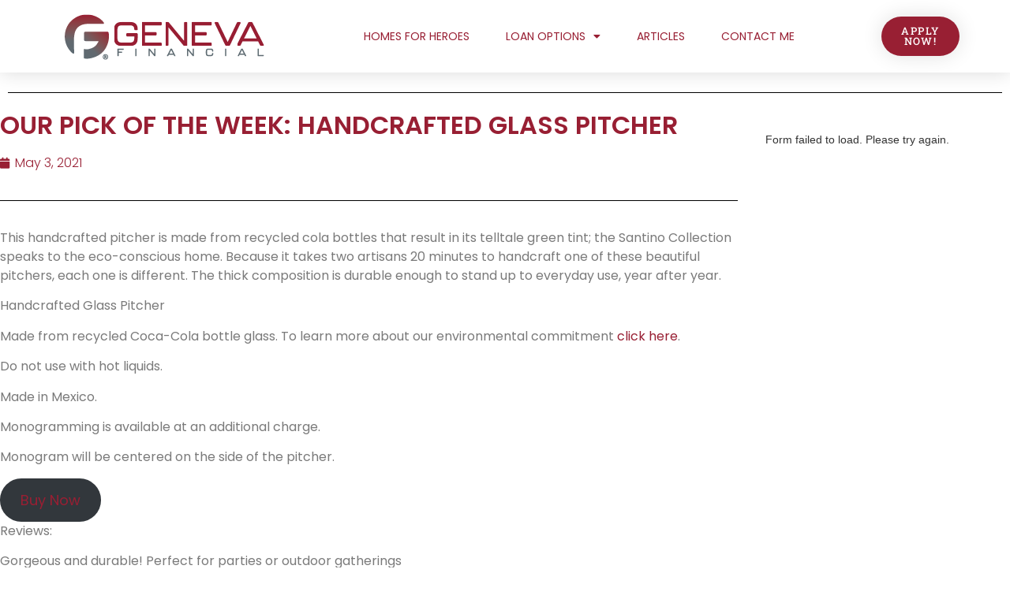

--- FILE ---
content_type: text/html; charset=UTF-8
request_url: https://www.lonestarlender.com/2021/05/03/our-pick-of-the-week-handcrafted-glass-pitcher/
body_size: 11164
content:
<!doctype html>
<html lang="en-US">
<head>
	<meta charset="UTF-8">
	<meta name="viewport" content="width=device-width, initial-scale=1">
	<link rel="profile" href="https://gmpg.org/xfn/11">
	<meta name='robots' content='index, follow, max-image-preview:large, max-snippet:-1, max-video-preview:-1' />

<!-- Google Tag Manager for WordPress by gtm4wp.com -->
<script data-cfasync="false" data-pagespeed-no-defer>
	var gtm4wp_datalayer_name = "dataLayer";
	var dataLayer = dataLayer || [];
</script>
<!-- End Google Tag Manager for WordPress by gtm4wp.com -->
	<!-- This site is optimized with the Yoast SEO plugin v26.8 - https://yoast.com/product/yoast-seo-wordpress/ -->
	<title>Our Pick Of The Week: Handcrafted Glass Pitcher - San Angelo Home Loan Officer</title>
	<link rel="canonical" href="https://www.lonestarlender.com/2021/05/03/our-pick-of-the-week-handcrafted-glass-pitcher/" />
	<meta property="og:locale" content="en_US" />
	<meta property="og:type" content="article" />
	<meta property="og:title" content="Our Pick Of The Week: Handcrafted Glass Pitcher - San Angelo Home Loan Officer" />
	<meta property="og:description" content="This handcrafted pitcher is made from recycled cola bottles that result in its telltale green tint; the Santino Collection speaks to the eco-conscious home. Because it takes two artisans 20 minutes to handcraft one of these beautiful pitchers, each one is different. The thick composition is durable enough to stand up to everyday use, year [&hellip;]" />
	<meta property="og:url" content="https://www.lonestarlender.com/2021/05/03/our-pick-of-the-week-handcrafted-glass-pitcher/" />
	<meta property="og:site_name" content="San Angelo Home Loan Officer" />
	<meta property="article:published_time" content="2021-05-03T19:44:18+00:00" />
	<meta property="og:image" content="https://www.lonestarlender.com/wp-content/uploads/2021/05/santino-recycled-drinkware-collection-o-X9sJg0.jpeg" />
	<meta property="og:image:width" content="710" />
	<meta property="og:image:height" content="639" />
	<meta property="og:image:type" content="image/jpeg" />
	<meta name="twitter:card" content="summary_large_image" />
	<meta name="twitter:label1" content="Est. reading time" />
	<meta name="twitter:data1" content="1 minute" />
	<script type="application/ld+json" class="yoast-schema-graph">{"@context":"https://schema.org","@graph":[{"@type":"Article","@id":"https://www.lonestarlender.com/2021/05/03/our-pick-of-the-week-handcrafted-glass-pitcher/#article","isPartOf":{"@id":"https://www.lonestarlender.com/2021/05/03/our-pick-of-the-week-handcrafted-glass-pitcher/"},"author":{"name":"","@id":""},"headline":"Our Pick Of The Week: Handcrafted Glass Pitcher","datePublished":"2021-05-03T19:44:18+00:00","mainEntityOfPage":{"@id":"https://www.lonestarlender.com/2021/05/03/our-pick-of-the-week-handcrafted-glass-pitcher/"},"wordCount":164,"commentCount":0,"publisher":{"@id":"https://www.lonestarlender.com/#organization"},"image":{"@id":"https://www.lonestarlender.com/2021/05/03/our-pick-of-the-week-handcrafted-glass-pitcher/#primaryimage"},"thumbnailUrl":"https://www.lonestarlender.com/wp-content/uploads/2021/05/santino-recycled-drinkware-collection-o-X9sJg0.jpeg","articleSection":["Home"],"inLanguage":"en-US","potentialAction":[{"@type":"CommentAction","name":"Comment","target":["https://www.lonestarlender.com/2021/05/03/our-pick-of-the-week-handcrafted-glass-pitcher/#respond"]}]},{"@type":"WebPage","@id":"https://www.lonestarlender.com/2021/05/03/our-pick-of-the-week-handcrafted-glass-pitcher/","url":"https://www.lonestarlender.com/2021/05/03/our-pick-of-the-week-handcrafted-glass-pitcher/","name":"Our Pick Of The Week: Handcrafted Glass Pitcher - San Angelo Home Loan Officer","isPartOf":{"@id":"https://www.lonestarlender.com/#website"},"primaryImageOfPage":{"@id":"https://www.lonestarlender.com/2021/05/03/our-pick-of-the-week-handcrafted-glass-pitcher/#primaryimage"},"image":{"@id":"https://www.lonestarlender.com/2021/05/03/our-pick-of-the-week-handcrafted-glass-pitcher/#primaryimage"},"thumbnailUrl":"https://www.lonestarlender.com/wp-content/uploads/2021/05/santino-recycled-drinkware-collection-o-X9sJg0.jpeg","datePublished":"2021-05-03T19:44:18+00:00","breadcrumb":{"@id":"https://www.lonestarlender.com/2021/05/03/our-pick-of-the-week-handcrafted-glass-pitcher/#breadcrumb"},"inLanguage":"en-US","potentialAction":[{"@type":"ReadAction","target":["https://www.lonestarlender.com/2021/05/03/our-pick-of-the-week-handcrafted-glass-pitcher/"]}]},{"@type":"ImageObject","inLanguage":"en-US","@id":"https://www.lonestarlender.com/2021/05/03/our-pick-of-the-week-handcrafted-glass-pitcher/#primaryimage","url":"https://www.lonestarlender.com/wp-content/uploads/2021/05/santino-recycled-drinkware-collection-o-X9sJg0.jpeg","contentUrl":"https://www.lonestarlender.com/wp-content/uploads/2021/05/santino-recycled-drinkware-collection-o-X9sJg0.jpeg","width":710,"height":639},{"@type":"BreadcrumbList","@id":"https://www.lonestarlender.com/2021/05/03/our-pick-of-the-week-handcrafted-glass-pitcher/#breadcrumb","itemListElement":[{"@type":"ListItem","position":1,"name":"Home","item":"https://www.lonestarlender.com/"},{"@type":"ListItem","position":2,"name":"Articles","item":"https://www.lonestarlender.com/articles/"},{"@type":"ListItem","position":3,"name":"Our Pick Of The Week: Handcrafted Glass Pitcher"}]},{"@type":"WebSite","@id":"https://www.lonestarlender.com/#website","url":"https://www.lonestarlender.com/","name":"San Angelo Home Loan Officer","description":"Home Loans for Humans","publisher":{"@id":"https://www.lonestarlender.com/#organization"},"potentialAction":[{"@type":"SearchAction","target":{"@type":"EntryPoint","urlTemplate":"https://www.lonestarlender.com/?s={search_term_string}"},"query-input":{"@type":"PropertyValueSpecification","valueRequired":true,"valueName":"search_term_string"}}],"inLanguage":"en-US"},{"@type":"Organization","@id":"https://www.lonestarlender.com/#organization","name":"Geneva Financial - Levi Calhoun","url":"https://www.lonestarlender.com/","logo":{"@type":"ImageObject","inLanguage":"en-US","@id":"https://www.lonestarlender.com/#/schema/logo/image/","url":"https://www.lonestarlender.com/wp-content/uploads/2020/02/genevalogo_email.png","contentUrl":"https://www.lonestarlender.com/wp-content/uploads/2020/02/genevalogo_email.png","width":261,"height":63,"caption":"Geneva Financial - Levi Calhoun"},"image":{"@id":"https://www.lonestarlender.com/#/schema/logo/image/"}}]}</script>
	<!-- / Yoast SEO plugin. -->


<link rel="alternate" type="application/rss+xml" title="San Angelo Home Loan Officer &raquo; Feed" href="https://www.lonestarlender.com/feed/" />
<link rel="alternate" type="application/rss+xml" title="San Angelo Home Loan Officer &raquo; Comments Feed" href="https://www.lonestarlender.com/comments/feed/" />
<link rel="alternate" type="application/rss+xml" title="San Angelo Home Loan Officer &raquo; Our Pick Of The Week: Handcrafted Glass Pitcher Comments Feed" href="https://www.lonestarlender.com/2021/05/03/our-pick-of-the-week-handcrafted-glass-pitcher/feed/" />
<link rel="alternate" title="oEmbed (JSON)" type="application/json+oembed" href="https://www.lonestarlender.com/wp-json/oembed/1.0/embed?url=https%3A%2F%2Fwww.lonestarlender.com%2F2021%2F05%2F03%2Four-pick-of-the-week-handcrafted-glass-pitcher%2F" />
<link rel="alternate" title="oEmbed (XML)" type="text/xml+oembed" href="https://www.lonestarlender.com/wp-json/oembed/1.0/embed?url=https%3A%2F%2Fwww.lonestarlender.com%2F2021%2F05%2F03%2Four-pick-of-the-week-handcrafted-glass-pitcher%2F&#038;format=xml" />
		<style>
			.lazyload,
			.lazyloading {
				max-width: 100%;
			}
		</style>
		<style id='wp-img-auto-sizes-contain-inline-css'>
img:is([sizes=auto i],[sizes^="auto," i]){contain-intrinsic-size:3000px 1500px}
/*# sourceURL=wp-img-auto-sizes-contain-inline-css */
</style>
<style id='classic-theme-styles-inline-css'>
/*! This file is auto-generated */
.wp-block-button__link{color:#fff;background-color:#32373c;border-radius:9999px;box-shadow:none;text-decoration:none;padding:calc(.667em + 2px) calc(1.333em + 2px);font-size:1.125em}.wp-block-file__button{background:#32373c;color:#fff;text-decoration:none}
/*# sourceURL=/wp-includes/css/classic-themes.min.css */
</style>
<style id='feedzy-rss-feeds-loop-style-inline-css'>
.wp-block-feedzy-rss-feeds-loop{display:grid;gap:24px;grid-template-columns:repeat(1,1fr)}@media(min-width:782px){.wp-block-feedzy-rss-feeds-loop.feedzy-loop-columns-2,.wp-block-feedzy-rss-feeds-loop.feedzy-loop-columns-3,.wp-block-feedzy-rss-feeds-loop.feedzy-loop-columns-4,.wp-block-feedzy-rss-feeds-loop.feedzy-loop-columns-5{grid-template-columns:repeat(2,1fr)}}@media(min-width:960px){.wp-block-feedzy-rss-feeds-loop.feedzy-loop-columns-2{grid-template-columns:repeat(2,1fr)}.wp-block-feedzy-rss-feeds-loop.feedzy-loop-columns-3{grid-template-columns:repeat(3,1fr)}.wp-block-feedzy-rss-feeds-loop.feedzy-loop-columns-4{grid-template-columns:repeat(4,1fr)}.wp-block-feedzy-rss-feeds-loop.feedzy-loop-columns-5{grid-template-columns:repeat(5,1fr)}}.wp-block-feedzy-rss-feeds-loop .wp-block-image.is-style-rounded img{border-radius:9999px}.wp-block-feedzy-rss-feeds-loop .wp-block-image:has(:is(img:not([src]),img[src=""])){display:none}

/*# sourceURL=https://www.lonestarlender.com/wp-content/plugins/feedzy-rss-feeds/build/loop/style-index.css */
</style>
<style id='global-styles-inline-css'>
:root{--wp--preset--aspect-ratio--square: 1;--wp--preset--aspect-ratio--4-3: 4/3;--wp--preset--aspect-ratio--3-4: 3/4;--wp--preset--aspect-ratio--3-2: 3/2;--wp--preset--aspect-ratio--2-3: 2/3;--wp--preset--aspect-ratio--16-9: 16/9;--wp--preset--aspect-ratio--9-16: 9/16;--wp--preset--color--black: #000000;--wp--preset--color--cyan-bluish-gray: #abb8c3;--wp--preset--color--white: #ffffff;--wp--preset--color--pale-pink: #f78da7;--wp--preset--color--vivid-red: #cf2e2e;--wp--preset--color--luminous-vivid-orange: #ff6900;--wp--preset--color--luminous-vivid-amber: #fcb900;--wp--preset--color--light-green-cyan: #7bdcb5;--wp--preset--color--vivid-green-cyan: #00d084;--wp--preset--color--pale-cyan-blue: #8ed1fc;--wp--preset--color--vivid-cyan-blue: #0693e3;--wp--preset--color--vivid-purple: #9b51e0;--wp--preset--gradient--vivid-cyan-blue-to-vivid-purple: linear-gradient(135deg,rgb(6,147,227) 0%,rgb(155,81,224) 100%);--wp--preset--gradient--light-green-cyan-to-vivid-green-cyan: linear-gradient(135deg,rgb(122,220,180) 0%,rgb(0,208,130) 100%);--wp--preset--gradient--luminous-vivid-amber-to-luminous-vivid-orange: linear-gradient(135deg,rgb(252,185,0) 0%,rgb(255,105,0) 100%);--wp--preset--gradient--luminous-vivid-orange-to-vivid-red: linear-gradient(135deg,rgb(255,105,0) 0%,rgb(207,46,46) 100%);--wp--preset--gradient--very-light-gray-to-cyan-bluish-gray: linear-gradient(135deg,rgb(238,238,238) 0%,rgb(169,184,195) 100%);--wp--preset--gradient--cool-to-warm-spectrum: linear-gradient(135deg,rgb(74,234,220) 0%,rgb(151,120,209) 20%,rgb(207,42,186) 40%,rgb(238,44,130) 60%,rgb(251,105,98) 80%,rgb(254,248,76) 100%);--wp--preset--gradient--blush-light-purple: linear-gradient(135deg,rgb(255,206,236) 0%,rgb(152,150,240) 100%);--wp--preset--gradient--blush-bordeaux: linear-gradient(135deg,rgb(254,205,165) 0%,rgb(254,45,45) 50%,rgb(107,0,62) 100%);--wp--preset--gradient--luminous-dusk: linear-gradient(135deg,rgb(255,203,112) 0%,rgb(199,81,192) 50%,rgb(65,88,208) 100%);--wp--preset--gradient--pale-ocean: linear-gradient(135deg,rgb(255,245,203) 0%,rgb(182,227,212) 50%,rgb(51,167,181) 100%);--wp--preset--gradient--electric-grass: linear-gradient(135deg,rgb(202,248,128) 0%,rgb(113,206,126) 100%);--wp--preset--gradient--midnight: linear-gradient(135deg,rgb(2,3,129) 0%,rgb(40,116,252) 100%);--wp--preset--font-size--small: 13px;--wp--preset--font-size--medium: 20px;--wp--preset--font-size--large: 36px;--wp--preset--font-size--x-large: 42px;--wp--preset--spacing--20: 0.44rem;--wp--preset--spacing--30: 0.67rem;--wp--preset--spacing--40: 1rem;--wp--preset--spacing--50: 1.5rem;--wp--preset--spacing--60: 2.25rem;--wp--preset--spacing--70: 3.38rem;--wp--preset--spacing--80: 5.06rem;--wp--preset--shadow--natural: 6px 6px 9px rgba(0, 0, 0, 0.2);--wp--preset--shadow--deep: 12px 12px 50px rgba(0, 0, 0, 0.4);--wp--preset--shadow--sharp: 6px 6px 0px rgba(0, 0, 0, 0.2);--wp--preset--shadow--outlined: 6px 6px 0px -3px rgb(255, 255, 255), 6px 6px rgb(0, 0, 0);--wp--preset--shadow--crisp: 6px 6px 0px rgb(0, 0, 0);}:where(.is-layout-flex){gap: 0.5em;}:where(.is-layout-grid){gap: 0.5em;}body .is-layout-flex{display: flex;}.is-layout-flex{flex-wrap: wrap;align-items: center;}.is-layout-flex > :is(*, div){margin: 0;}body .is-layout-grid{display: grid;}.is-layout-grid > :is(*, div){margin: 0;}:where(.wp-block-columns.is-layout-flex){gap: 2em;}:where(.wp-block-columns.is-layout-grid){gap: 2em;}:where(.wp-block-post-template.is-layout-flex){gap: 1.25em;}:where(.wp-block-post-template.is-layout-grid){gap: 1.25em;}.has-black-color{color: var(--wp--preset--color--black) !important;}.has-cyan-bluish-gray-color{color: var(--wp--preset--color--cyan-bluish-gray) !important;}.has-white-color{color: var(--wp--preset--color--white) !important;}.has-pale-pink-color{color: var(--wp--preset--color--pale-pink) !important;}.has-vivid-red-color{color: var(--wp--preset--color--vivid-red) !important;}.has-luminous-vivid-orange-color{color: var(--wp--preset--color--luminous-vivid-orange) !important;}.has-luminous-vivid-amber-color{color: var(--wp--preset--color--luminous-vivid-amber) !important;}.has-light-green-cyan-color{color: var(--wp--preset--color--light-green-cyan) !important;}.has-vivid-green-cyan-color{color: var(--wp--preset--color--vivid-green-cyan) !important;}.has-pale-cyan-blue-color{color: var(--wp--preset--color--pale-cyan-blue) !important;}.has-vivid-cyan-blue-color{color: var(--wp--preset--color--vivid-cyan-blue) !important;}.has-vivid-purple-color{color: var(--wp--preset--color--vivid-purple) !important;}.has-black-background-color{background-color: var(--wp--preset--color--black) !important;}.has-cyan-bluish-gray-background-color{background-color: var(--wp--preset--color--cyan-bluish-gray) !important;}.has-white-background-color{background-color: var(--wp--preset--color--white) !important;}.has-pale-pink-background-color{background-color: var(--wp--preset--color--pale-pink) !important;}.has-vivid-red-background-color{background-color: var(--wp--preset--color--vivid-red) !important;}.has-luminous-vivid-orange-background-color{background-color: var(--wp--preset--color--luminous-vivid-orange) !important;}.has-luminous-vivid-amber-background-color{background-color: var(--wp--preset--color--luminous-vivid-amber) !important;}.has-light-green-cyan-background-color{background-color: var(--wp--preset--color--light-green-cyan) !important;}.has-vivid-green-cyan-background-color{background-color: var(--wp--preset--color--vivid-green-cyan) !important;}.has-pale-cyan-blue-background-color{background-color: var(--wp--preset--color--pale-cyan-blue) !important;}.has-vivid-cyan-blue-background-color{background-color: var(--wp--preset--color--vivid-cyan-blue) !important;}.has-vivid-purple-background-color{background-color: var(--wp--preset--color--vivid-purple) !important;}.has-black-border-color{border-color: var(--wp--preset--color--black) !important;}.has-cyan-bluish-gray-border-color{border-color: var(--wp--preset--color--cyan-bluish-gray) !important;}.has-white-border-color{border-color: var(--wp--preset--color--white) !important;}.has-pale-pink-border-color{border-color: var(--wp--preset--color--pale-pink) !important;}.has-vivid-red-border-color{border-color: var(--wp--preset--color--vivid-red) !important;}.has-luminous-vivid-orange-border-color{border-color: var(--wp--preset--color--luminous-vivid-orange) !important;}.has-luminous-vivid-amber-border-color{border-color: var(--wp--preset--color--luminous-vivid-amber) !important;}.has-light-green-cyan-border-color{border-color: var(--wp--preset--color--light-green-cyan) !important;}.has-vivid-green-cyan-border-color{border-color: var(--wp--preset--color--vivid-green-cyan) !important;}.has-pale-cyan-blue-border-color{border-color: var(--wp--preset--color--pale-cyan-blue) !important;}.has-vivid-cyan-blue-border-color{border-color: var(--wp--preset--color--vivid-cyan-blue) !important;}.has-vivid-purple-border-color{border-color: var(--wp--preset--color--vivid-purple) !important;}.has-vivid-cyan-blue-to-vivid-purple-gradient-background{background: var(--wp--preset--gradient--vivid-cyan-blue-to-vivid-purple) !important;}.has-light-green-cyan-to-vivid-green-cyan-gradient-background{background: var(--wp--preset--gradient--light-green-cyan-to-vivid-green-cyan) !important;}.has-luminous-vivid-amber-to-luminous-vivid-orange-gradient-background{background: var(--wp--preset--gradient--luminous-vivid-amber-to-luminous-vivid-orange) !important;}.has-luminous-vivid-orange-to-vivid-red-gradient-background{background: var(--wp--preset--gradient--luminous-vivid-orange-to-vivid-red) !important;}.has-very-light-gray-to-cyan-bluish-gray-gradient-background{background: var(--wp--preset--gradient--very-light-gray-to-cyan-bluish-gray) !important;}.has-cool-to-warm-spectrum-gradient-background{background: var(--wp--preset--gradient--cool-to-warm-spectrum) !important;}.has-blush-light-purple-gradient-background{background: var(--wp--preset--gradient--blush-light-purple) !important;}.has-blush-bordeaux-gradient-background{background: var(--wp--preset--gradient--blush-bordeaux) !important;}.has-luminous-dusk-gradient-background{background: var(--wp--preset--gradient--luminous-dusk) !important;}.has-pale-ocean-gradient-background{background: var(--wp--preset--gradient--pale-ocean) !important;}.has-electric-grass-gradient-background{background: var(--wp--preset--gradient--electric-grass) !important;}.has-midnight-gradient-background{background: var(--wp--preset--gradient--midnight) !important;}.has-small-font-size{font-size: var(--wp--preset--font-size--small) !important;}.has-medium-font-size{font-size: var(--wp--preset--font-size--medium) !important;}.has-large-font-size{font-size: var(--wp--preset--font-size--large) !important;}.has-x-large-font-size{font-size: var(--wp--preset--font-size--x-large) !important;}
:where(.wp-block-post-template.is-layout-flex){gap: 1.25em;}:where(.wp-block-post-template.is-layout-grid){gap: 1.25em;}
:where(.wp-block-term-template.is-layout-flex){gap: 1.25em;}:where(.wp-block-term-template.is-layout-grid){gap: 1.25em;}
:where(.wp-block-columns.is-layout-flex){gap: 2em;}:where(.wp-block-columns.is-layout-grid){gap: 2em;}
:root :where(.wp-block-pullquote){font-size: 1.5em;line-height: 1.6;}
/*# sourceURL=global-styles-inline-css */
</style>
<link rel='stylesheet' id='wpo_min-header-0-css' href='https://www.lonestarlender.com/wp-content/cache/wpo-minify/1768910056/assets/wpo-minify-header-683cef0b.min.css' media='all' />
<script src="https://www.lonestarlender.com/wp-includes/js/jquery/jquery.min.js" id="jquery-core-js"></script>
<script src="https://www.lonestarlender.com/wp-includes/js/jquery/jquery-migrate.min.js" id="jquery-migrate-js"></script>
<link rel="https://api.w.org/" href="https://www.lonestarlender.com/wp-json/" /><link rel="alternate" title="JSON" type="application/json" href="https://www.lonestarlender.com/wp-json/wp/v2/posts/762" /><link rel="EditURI" type="application/rsd+xml" title="RSD" href="https://www.lonestarlender.com/xmlrpc.php?rsd" />
<meta name="generator" content="WordPress 6.9" />
<link rel='shortlink' href='https://www.lonestarlender.com/?p=762' />
<style type="text/css">
.feedzy-rss-link-icon:after {
	content: url("https://www.lonestarlender.com/wp-content/plugins/feedzy-rss-feeds/img/external-link.png");
	margin-left: 3px;
}
</style>
		
<!-- Google Tag Manager for WordPress by gtm4wp.com -->
<!-- GTM Container placement set to manual -->
<script data-cfasync="false" data-pagespeed-no-defer>
	var dataLayer_content = {"pagePostType":"post","pagePostType2":"single-post","pageCategory":["home"]};
	dataLayer.push( dataLayer_content );
</script>
<script data-cfasync="false" data-pagespeed-no-defer>
(function(w,d,s,l,i){w[l]=w[l]||[];w[l].push({'gtm.start':
new Date().getTime(),event:'gtm.js'});var f=d.getElementsByTagName(s)[0],
j=d.createElement(s),dl=l!='dataLayer'?'&l='+l:'';j.async=true;j.src=
'//www.googletagmanager.com/gtm.js?id='+i+dl;f.parentNode.insertBefore(j,f);
})(window,document,'script','dataLayer','GTM-K2XFBK7');
</script>
<!-- End Google Tag Manager for WordPress by gtm4wp.com -->		<script>
			document.documentElement.className = document.documentElement.className.replace('no-js', 'js');
		</script>
				<style>
			.no-js img.lazyload {
				display: none;
			}

			figure.wp-block-image img.lazyloading {
				min-width: 150px;
			}

			.lazyload,
			.lazyloading {
				--smush-placeholder-width: 100px;
				--smush-placeholder-aspect-ratio: 1/1;
				width: var(--smush-image-width, var(--smush-placeholder-width)) !important;
				aspect-ratio: var(--smush-image-aspect-ratio, var(--smush-placeholder-aspect-ratio)) !important;
			}

						.lazyload, .lazyloading {
				opacity: 0;
			}

			.lazyloaded {
				opacity: 1;
				transition: opacity 400ms;
				transition-delay: 0ms;
			}

					</style>
		<meta name="generator" content="Elementor 3.34.4; features: additional_custom_breakpoints; settings: css_print_method-external, google_font-enabled, font_display-auto">
			<style>
				.e-con.e-parent:nth-of-type(n+4):not(.e-lazyloaded):not(.e-no-lazyload),
				.e-con.e-parent:nth-of-type(n+4):not(.e-lazyloaded):not(.e-no-lazyload) * {
					background-image: none !important;
				}
				@media screen and (max-height: 1024px) {
					.e-con.e-parent:nth-of-type(n+3):not(.e-lazyloaded):not(.e-no-lazyload),
					.e-con.e-parent:nth-of-type(n+3):not(.e-lazyloaded):not(.e-no-lazyload) * {
						background-image: none !important;
					}
				}
				@media screen and (max-height: 640px) {
					.e-con.e-parent:nth-of-type(n+2):not(.e-lazyloaded):not(.e-no-lazyload),
					.e-con.e-parent:nth-of-type(n+2):not(.e-lazyloaded):not(.e-no-lazyload) * {
						background-image: none !important;
					}
				}
			</style>
			<link rel="icon" href="https://www.lonestarlender.com/wp-content/uploads/2020/02/favicon-01.png" sizes="32x32" />
<link rel="icon" href="https://www.lonestarlender.com/wp-content/uploads/2020/02/favicon-01.png" sizes="192x192" />
<link rel="apple-touch-icon" href="https://www.lonestarlender.com/wp-content/uploads/2020/02/favicon-01.png" />
<meta name="msapplication-TileImage" content="https://www.lonestarlender.com/wp-content/uploads/2020/02/favicon-01.png" />
</head>
<body class="wp-singular post-template-default single single-post postid-762 single-format-standard wp-theme-hello-elementor elementor-default elementor-kit-87 elementor-page-752">


<!-- GTM Container placement set to manual -->
<!-- Google Tag Manager (noscript) -->
				<noscript><iframe data-src="https://www.googletagmanager.com/ns.html?id=GTM-K2XFBK7" height="0" width="0" style="display:none;visibility:hidden" aria-hidden="true" src="[data-uri]" class="lazyload" data-load-mode="1"></iframe></noscript>
<!-- End Google Tag Manager (noscript) -->
<a class="skip-link screen-reader-text" href="#content">Skip to content</a>

		<div data-elementor-type="header" data-elementor-id="382" class="elementor elementor-382 elementor-location-header" data-elementor-post-type="elementor_library">
					<header class="elementor-section elementor-top-section elementor-element elementor-element-50a7cc47 elementor-section-content-middle elementor-section-full_width elementor-section-height-default elementor-section-height-default" data-id="50a7cc47" data-element_type="section" data-settings="{&quot;background_background&quot;:&quot;classic&quot;,&quot;sticky&quot;:&quot;top&quot;,&quot;sticky_on&quot;:[&quot;desktop&quot;,&quot;tablet&quot;,&quot;mobile&quot;],&quot;sticky_offset&quot;:0,&quot;sticky_effects_offset&quot;:0}">
						<div class="elementor-container elementor-column-gap-no">
					<div class="elementor-column elementor-col-25 elementor-top-column elementor-element elementor-element-3faf4f1c" data-id="3faf4f1c" data-element_type="column">
			<div class="elementor-widget-wrap elementor-element-populated">
						<div class="elementor-element elementor-element-d48bfda elementor-widget elementor-widget-image" data-id="d48bfda" data-element_type="widget" data-widget_type="image.default">
				<div class="elementor-widget-container">
																<a href="https://www.lonestarlender.com/">
							<img width="261" height="63" data-src="https://www.lonestarlender.com/wp-content/uploads/2020/02/genevalogo_email.png" class="attachment-large size-large wp-image-21 lazyload" alt="Geneva Financial" src="[data-uri]" style="--smush-placeholder-width: 261px; --smush-placeholder-aspect-ratio: 261/63;" />								</a>
															</div>
				</div>
					</div>
		</div>
				<div class="elementor-column elementor-col-50 elementor-top-column elementor-element elementor-element-34e4f67b" data-id="34e4f67b" data-element_type="column">
			<div class="elementor-widget-wrap elementor-element-populated">
						<div class="elementor-element elementor-element-dfcf063 elementor-nav-menu__align-center elementor-nav-menu--dropdown-mobile elementor-nav-menu--stretch elementor-nav-menu__text-align-center elementor-nav-menu--toggle elementor-nav-menu--burger elementor-widget elementor-widget-nav-menu" data-id="dfcf063" data-element_type="widget" data-settings="{&quot;full_width&quot;:&quot;stretch&quot;,&quot;layout&quot;:&quot;horizontal&quot;,&quot;submenu_icon&quot;:{&quot;value&quot;:&quot;&lt;i class=\&quot;fas fa-caret-down\&quot;&gt;&lt;\/i&gt;&quot;,&quot;library&quot;:&quot;fa-solid&quot;},&quot;toggle&quot;:&quot;burger&quot;}" data-widget_type="nav-menu.default">
				<div class="elementor-widget-container">
								<nav aria-label="Menu" class="elementor-nav-menu--main elementor-nav-menu__container elementor-nav-menu--layout-horizontal e--pointer-underline e--animation-fade">
				<ul id="menu-1-dfcf063" class="elementor-nav-menu"><li class="menu-item menu-item-type-post_type menu-item-object-page menu-item-679"><a href="https://www.lonestarlender.com/homes-for-heroes/" class="elementor-item">Homes for Heroes</a></li>
<li class="menu-item menu-item-type-custom menu-item-object-custom menu-item-has-children menu-item-1555"><a href="#" class="elementor-item elementor-item-anchor">Loan Options</a>
<ul class="sub-menu elementor-nav-menu--dropdown">
	<li class="menu-item menu-item-type-post_type menu-item-object-page menu-item-660"><a href="https://www.lonestarlender.com/purchase/" class="elementor-sub-item">Purchase</a></li>
	<li class="menu-item menu-item-type-post_type menu-item-object-page menu-item-390"><a href="https://www.lonestarlender.com/refinance/" class="elementor-sub-item">Refinance</a></li>
	<li class="menu-item menu-item-type-post_type menu-item-object-page menu-item-392"><a href="https://www.lonestarlender.com/va-home-loan/" class="elementor-sub-item">VA Home Loan</a></li>
	<li class="menu-item menu-item-type-post_type menu-item-object-page menu-item-1556"><a href="https://www.lonestarlender.com/home-select/" class="elementor-sub-item">Home Select</a></li>
	<li class="menu-item menu-item-type-post_type menu-item-object-page menu-item-644"><a href="https://www.lonestarlender.com/fha/" class="elementor-sub-item">FHA</a></li>
	<li class="menu-item menu-item-type-post_type menu-item-object-page menu-item-391"><a href="https://www.lonestarlender.com/usda/" class="elementor-sub-item">USDA</a></li>
</ul>
</li>
<li class="menu-item menu-item-type-post_type menu-item-object-page current_page_parent menu-item-760"><a href="https://www.lonestarlender.com/articles/" class="elementor-item">Articles</a></li>
<li class="menu-item menu-item-type-post_type menu-item-object-page menu-item-388"><a href="https://www.lonestarlender.com/contact-me/" class="elementor-item">Contact Me</a></li>
</ul>			</nav>
					<div class="elementor-menu-toggle" role="button" tabindex="0" aria-label="Menu Toggle" aria-expanded="false">
			<i aria-hidden="true" role="presentation" class="elementor-menu-toggle__icon--open eicon-menu-bar"></i><i aria-hidden="true" role="presentation" class="elementor-menu-toggle__icon--close eicon-close"></i>			<span class="elementor-screen-only">Menu</span>
		</div>
					<nav class="elementor-nav-menu--dropdown elementor-nav-menu__container" aria-hidden="true">
				<ul id="menu-2-dfcf063" class="elementor-nav-menu"><li class="menu-item menu-item-type-post_type menu-item-object-page menu-item-679"><a href="https://www.lonestarlender.com/homes-for-heroes/" class="elementor-item" tabindex="-1">Homes for Heroes</a></li>
<li class="menu-item menu-item-type-custom menu-item-object-custom menu-item-has-children menu-item-1555"><a href="#" class="elementor-item elementor-item-anchor" tabindex="-1">Loan Options</a>
<ul class="sub-menu elementor-nav-menu--dropdown">
	<li class="menu-item menu-item-type-post_type menu-item-object-page menu-item-660"><a href="https://www.lonestarlender.com/purchase/" class="elementor-sub-item" tabindex="-1">Purchase</a></li>
	<li class="menu-item menu-item-type-post_type menu-item-object-page menu-item-390"><a href="https://www.lonestarlender.com/refinance/" class="elementor-sub-item" tabindex="-1">Refinance</a></li>
	<li class="menu-item menu-item-type-post_type menu-item-object-page menu-item-392"><a href="https://www.lonestarlender.com/va-home-loan/" class="elementor-sub-item" tabindex="-1">VA Home Loan</a></li>
	<li class="menu-item menu-item-type-post_type menu-item-object-page menu-item-1556"><a href="https://www.lonestarlender.com/home-select/" class="elementor-sub-item" tabindex="-1">Home Select</a></li>
	<li class="menu-item menu-item-type-post_type menu-item-object-page menu-item-644"><a href="https://www.lonestarlender.com/fha/" class="elementor-sub-item" tabindex="-1">FHA</a></li>
	<li class="menu-item menu-item-type-post_type menu-item-object-page menu-item-391"><a href="https://www.lonestarlender.com/usda/" class="elementor-sub-item" tabindex="-1">USDA</a></li>
</ul>
</li>
<li class="menu-item menu-item-type-post_type menu-item-object-page current_page_parent menu-item-760"><a href="https://www.lonestarlender.com/articles/" class="elementor-item" tabindex="-1">Articles</a></li>
<li class="menu-item menu-item-type-post_type menu-item-object-page menu-item-388"><a href="https://www.lonestarlender.com/contact-me/" class="elementor-item" tabindex="-1">Contact Me</a></li>
</ul>			</nav>
						</div>
				</div>
					</div>
		</div>
				<div class="elementor-column elementor-col-25 elementor-top-column elementor-element elementor-element-48b4525c" data-id="48b4525c" data-element_type="column">
			<div class="elementor-widget-wrap elementor-element-populated">
						<div class="elementor-element elementor-element-7c53e5d8 elementor-align-right elementor-tablet-align-right elementor-hidden-phone elementor-widget elementor-widget-button" data-id="7c53e5d8" data-element_type="widget" data-widget_type="button.default">
				<div class="elementor-widget-container">
									<div class="elementor-button-wrapper">
					<a class="elementor-button elementor-button-link elementor-size-sm" href="https://genevafinancial.mymortgage-online.com/?loanapp&#038;siteid=8791802482&#038;lar=lcalhoun">
						<span class="elementor-button-content-wrapper">
									<span class="elementor-button-text">Apply Now!</span>
					</span>
					</a>
				</div>
								</div>
				</div>
					</div>
		</div>
					</div>
		</header>
				</div>
				<div data-elementor-type="single-post" data-elementor-id="752" class="elementor elementor-752 elementor-location-single post-762 post type-post status-publish format-standard has-post-thumbnail hentry category-home" data-elementor-post-type="elementor_library">
					<section class="elementor-section elementor-top-section elementor-element elementor-element-28685f9f elementor-section-full_width elementor-section-height-default elementor-section-height-default" data-id="28685f9f" data-element_type="section">
						<div class="elementor-container elementor-column-gap-default">
					<div class="elementor-column elementor-col-100 elementor-top-column elementor-element elementor-element-1c0b34c4" data-id="1c0b34c4" data-element_type="column">
			<div class="elementor-widget-wrap elementor-element-populated">
						<div class="elementor-element elementor-element-50eea768 elementor-widget-divider--view-line elementor-widget elementor-widget-divider" data-id="50eea768" data-element_type="widget" data-widget_type="divider.default">
				<div class="elementor-widget-container">
							<div class="elementor-divider">
			<span class="elementor-divider-separator">
						</span>
		</div>
						</div>
				</div>
					</div>
		</div>
					</div>
		</section>
				<section class="elementor-section elementor-top-section elementor-element elementor-element-31f81f82 elementor-section-boxed elementor-section-height-default elementor-section-height-default" data-id="31f81f82" data-element_type="section">
						<div class="elementor-container elementor-column-gap-default">
					<div class="elementor-column elementor-col-50 elementor-top-column elementor-element elementor-element-65ecd092" data-id="65ecd092" data-element_type="column">
			<div class="elementor-widget-wrap elementor-element-populated">
						<div class="elementor-element elementor-element-6f4b76e0 elementor-widget elementor-widget-theme-post-title elementor-page-title elementor-widget-heading" data-id="6f4b76e0" data-element_type="widget" data-widget_type="theme-post-title.default">
				<div class="elementor-widget-container">
					<h1 class="elementor-heading-title elementor-size-default">Our Pick Of The Week: Handcrafted Glass Pitcher</h1>				</div>
				</div>
				<div class="elementor-element elementor-element-84b81f elementor-widget elementor-widget-post-info" data-id="84b81f" data-element_type="widget" data-widget_type="post-info.default">
				<div class="elementor-widget-container">
							<ul class="elementor-inline-items elementor-icon-list-items elementor-post-info">
								<li class="elementor-icon-list-item elementor-repeater-item-d0bad76 elementor-inline-item" itemprop="datePublished">
						<a href="https://www.lonestarlender.com/2021/05/03/">
											<span class="elementor-icon-list-icon">
								<i aria-hidden="true" class="fas fa-calendar"></i>							</span>
									<span class="elementor-icon-list-text elementor-post-info__item elementor-post-info__item--type-date">
										<time>May 3, 2021</time>					</span>
									</a>
				</li>
				</ul>
						</div>
				</div>
				<div class="elementor-element elementor-element-4b79e9b3 elementor-widget-divider--view-line elementor-widget elementor-widget-divider" data-id="4b79e9b3" data-element_type="widget" data-widget_type="divider.default">
				<div class="elementor-widget-container">
							<div class="elementor-divider">
			<span class="elementor-divider-separator">
						</span>
		</div>
						</div>
				</div>
				<div class="elementor-element elementor-element-592c04a8 elementor-widget elementor-widget-theme-post-content" data-id="592c04a8" data-element_type="widget" data-widget_type="theme-post-content.default">
				<div class="elementor-widget-container">
					<p>This handcrafted pitcher is made from recycled cola bottles that result in its telltale green tint; the Santino Collection speaks to the eco-conscious home. Because it takes two artisans 20 minutes to handcraft one of these beautiful pitchers, each one is different. The thick composition is durable enough to stand up to everyday use, year after year.</p>
<p>Handcrafted Glass Pitcher</p>
<p>Made from recycled Coca-Cola bottle glass. To learn more about our environmental commitment <a href="https://www.potterybarn.com/pages/overlay/environmental-commitment/">click here</a>.</p>
<p>Do not use with hot liquids.</p>
<p>Made in Mexico.</p>
<p>Monogramming is available at an additional charge.</p>
<p>Monogram will be centered on the side of the pitcher.</p>
<div class="wp-block-buttons is-content-justification-center">
<div class="wp-block-button"><a class="wp-block-button__link" href="https://www.potterybarn.com/products/casa-recycled-glass-pitcher/?cm_src=AutoRel2">Buy Now</a></div>
</div>
<p>Reviews:</p>
</p>
<p>Gorgeous and durable! Perfect for parties or outdoor gatherings</p>
</p>
<p>This is a  high-quality handcrafted piece, so glad I have this in my party arsenal. </p>
</p>
<p>This pitcher is gorgeous, the handcrafted details make this an extremely unique piece, I highly recommended. </p>
</p>
<div class="wp-block-buttons is-content-justification-center">
<div class="wp-block-button"><a class="wp-block-button__link" href="https://www.potterybarn.com/products/casa-recycled-glass-pitcher/?cm_src=AutoRel2">Buy Now</a></div>
</div>
<div class="wp-block-spacer"></div>
<div class="wp-block-media-text alignwide is-stacked-on-mobile">
<div class="wp-block-media-text__content">
<p class="has-large-font-size"><a href="https://www.genevafi.com/our-pick-of-the-week-anton-solid-wood-dining-table/">Click for more gorgeous home decor items</a></p>
</div>
</div>
<div class="wp-block-spacer"></div>
<div class="wp-block-media-text alignwide has-media-on-the-right is-stacked-on-mobile">
<div class="wp-block-media-text__content">
<p class="has-large-font-size"><a href="https://www.genevafi.com/fresh-squeezed-lemonade/">Try this fresh-squeezed lemonade recipe</a></p>
</div>
</div>
				</div>
				</div>
				<div class="elementor-element elementor-element-7771fbf4 elementor-post-navigation-borders-yes elementor-widget elementor-widget-post-navigation" data-id="7771fbf4" data-element_type="widget" data-widget_type="post-navigation.default">
				<div class="elementor-widget-container">
							<div class="elementor-post-navigation">
			<div class="elementor-post-navigation__prev elementor-post-navigation__link">
				<a href="https://www.lonestarlender.com/2021/04/27/our-pick-of-the-week-cantara-planters/" rel="prev"><span class="post-navigation__arrow-wrapper post-navigation__arrow-prev"><i class="fa fa-angle-left" aria-hidden="true"></i><span class="elementor-screen-only">Prev</span></span><span class="elementor-post-navigation__link__prev"><span class="post-navigation__prev--label">Previous</span><span class="post-navigation__prev--title">Our Pick Of The Week: Cantara Planters</span></span></a>			</div>
							<div class="elementor-post-navigation__separator-wrapper">
					<div class="elementor-post-navigation__separator"></div>
				</div>
						<div class="elementor-post-navigation__next elementor-post-navigation__link">
				<a href="https://www.lonestarlender.com/2021/05/03/9-retro-picnic-essentials/" rel="next"><span class="elementor-post-navigation__link__next"><span class="post-navigation__next--label">Next</span><span class="post-navigation__next--title">9 Retro Picnic Essentials</span></span><span class="post-navigation__arrow-wrapper post-navigation__arrow-next"><i class="fa fa-angle-right" aria-hidden="true"></i><span class="elementor-screen-only">Next</span></span></a>			</div>
		</div>
						</div>
				</div>
					</div>
		</div>
				<div class="elementor-column elementor-col-50 elementor-top-column elementor-element elementor-element-7964d166" data-id="7964d166" data-element_type="column" data-settings="{&quot;background_background&quot;:&quot;classic&quot;}">
			<div class="elementor-widget-wrap elementor-element-populated">
						<div class="elementor-element elementor-element-0ef2a26 elementor-widget elementor-widget-html" data-id="0ef2a26" data-element_type="widget" data-widget_type="html.default">
				<div class="elementor-widget-container">
					<div class="tomn-form-embed" data-form-id="E5vXIa" data-user-id="XoJrh6"></div><script async src="//sf3.tomnx.com/formembed/embedform.js"></script>				</div>
				</div>
					</div>
		</div>
					</div>
		</section>
				</div>
				<div data-elementor-type="footer" data-elementor-id="393" class="elementor elementor-393 elementor-location-footer" data-elementor-post-type="elementor_library">
					<section class="elementor-section elementor-top-section elementor-element elementor-element-36bc7e6 elementor-section-boxed elementor-section-height-default elementor-section-height-default" data-id="36bc7e6" data-element_type="section" data-settings="{&quot;background_background&quot;:&quot;classic&quot;}">
						<div class="elementor-container elementor-column-gap-default">
					<div class="elementor-column elementor-col-100 elementor-top-column elementor-element elementor-element-7478b7e" data-id="7478b7e" data-element_type="column">
			<div class="elementor-widget-wrap elementor-element-populated">
						<div class="elementor-element elementor-element-8b9678c elementor-widget elementor-widget-text-editor" data-id="8b9678c" data-element_type="widget" data-widget_type="text-editor.default">
				<div class="elementor-widget-container">
									<p style="text-align: center;">Copyright © 2021 | All Rights Reserved<br>NMLS #42056 | BK #0910215 | An Equal Housing Lender<br><a href="https://www.nmlsconsumeraccess.org/EntityDetails.aspx/COMPANY/42056">NMLS Consumer Access</a>&nbsp;|&nbsp;<a href="http://www.genevafi.com/privacy">Privacy Policy</a>&nbsp;|&nbsp;<a href="https://genevafi.com/disclaimers">Full Disclaimers</a></p>								</div>
				</div>
					</div>
		</div>
					</div>
		</section>
				</div>
		
<script type="speculationrules">
{"prefetch":[{"source":"document","where":{"and":[{"href_matches":"/*"},{"not":{"href_matches":["/wp-*.php","/wp-admin/*","/wp-content/uploads/*","/wp-content/*","/wp-content/plugins/*","/wp-content/themes/hello-elementor/*","/*\\?(.+)"]}},{"not":{"selector_matches":"a[rel~=\"nofollow\"]"}},{"not":{"selector_matches":".no-prefetch, .no-prefetch a"}}]},"eagerness":"conservative"}]}
</script>
			<script>
				const lazyloadRunObserver = () => {
					const lazyloadBackgrounds = document.querySelectorAll( `.e-con.e-parent:not(.e-lazyloaded)` );
					const lazyloadBackgroundObserver = new IntersectionObserver( ( entries ) => {
						entries.forEach( ( entry ) => {
							if ( entry.isIntersecting ) {
								let lazyloadBackground = entry.target;
								if( lazyloadBackground ) {
									lazyloadBackground.classList.add( 'e-lazyloaded' );
								}
								lazyloadBackgroundObserver.unobserve( entry.target );
							}
						});
					}, { rootMargin: '200px 0px 200px 0px' } );
					lazyloadBackgrounds.forEach( ( lazyloadBackground ) => {
						lazyloadBackgroundObserver.observe( lazyloadBackground );
					} );
				};
				const events = [
					'DOMContentLoaded',
					'elementor/lazyload/observe',
				];
				events.forEach( ( event ) => {
					document.addEventListener( event, lazyloadRunObserver );
				} );
			</script>
			<script src="https://www.lonestarlender.com/wp-content/plugins/duracelltomi-google-tag-manager/dist/js/gtm4wp-form-move-tracker.js" id="gtm4wp-form-move-tracker-js"></script>
<script src="https://www.lonestarlender.com/wp-content/plugins/elementor/assets/js/webpack.runtime.min.js" id="elementor-webpack-runtime-js"></script>
<script src="https://www.lonestarlender.com/wp-content/plugins/elementor/assets/js/frontend-modules.min.js" id="elementor-frontend-modules-js"></script>
<script src="https://www.lonestarlender.com/wp-includes/js/jquery/ui/core.min.js" id="jquery-ui-core-js"></script>
<script id="elementor-frontend-js-extra">
var EAELImageMaskingConfig = {"svg_dir_url":"https://www.lonestarlender.com/wp-content/plugins/essential-addons-for-elementor-lite/assets/front-end/img/image-masking/svg-shapes/"};
//# sourceURL=elementor-frontend-js-extra
</script>
<script id="elementor-frontend-js-before">
var elementorFrontendConfig = {"environmentMode":{"edit":false,"wpPreview":false,"isScriptDebug":false},"i18n":{"shareOnFacebook":"Share on Facebook","shareOnTwitter":"Share on Twitter","pinIt":"Pin it","download":"Download","downloadImage":"Download image","fullscreen":"Fullscreen","zoom":"Zoom","share":"Share","playVideo":"Play Video","previous":"Previous","next":"Next","close":"Close","a11yCarouselPrevSlideMessage":"Previous slide","a11yCarouselNextSlideMessage":"Next slide","a11yCarouselFirstSlideMessage":"This is the first slide","a11yCarouselLastSlideMessage":"This is the last slide","a11yCarouselPaginationBulletMessage":"Go to slide"},"is_rtl":false,"breakpoints":{"xs":0,"sm":480,"md":768,"lg":1025,"xl":1440,"xxl":1600},"responsive":{"breakpoints":{"mobile":{"label":"Mobile Portrait","value":767,"default_value":767,"direction":"max","is_enabled":true},"mobile_extra":{"label":"Mobile Landscape","value":880,"default_value":880,"direction":"max","is_enabled":false},"tablet":{"label":"Tablet Portrait","value":1024,"default_value":1024,"direction":"max","is_enabled":true},"tablet_extra":{"label":"Tablet Landscape","value":1200,"default_value":1200,"direction":"max","is_enabled":false},"laptop":{"label":"Laptop","value":1366,"default_value":1366,"direction":"max","is_enabled":false},"widescreen":{"label":"Widescreen","value":2400,"default_value":2400,"direction":"min","is_enabled":false}},"hasCustomBreakpoints":false},"version":"3.34.4","is_static":false,"experimentalFeatures":{"additional_custom_breakpoints":true,"theme_builder_v2":true,"home_screen":true,"global_classes_should_enforce_capabilities":true,"e_variables":true,"cloud-library":true,"e_opt_in_v4_page":true,"e_interactions":true,"e_editor_one":true,"import-export-customization":true,"display-conditions":true,"form-submissions":true},"urls":{"assets":"https:\/\/www.lonestarlender.com\/wp-content\/plugins\/elementor\/assets\/","ajaxurl":"https:\/\/www.lonestarlender.com\/wp-admin\/admin-ajax.php","uploadUrl":"https:\/\/www.lonestarlender.com\/wp-content\/uploads"},"nonces":{"floatingButtonsClickTracking":"14f7250b75"},"swiperClass":"swiper","settings":{"page":[],"editorPreferences":[]},"kit":{"active_breakpoints":["viewport_mobile","viewport_tablet"],"global_image_lightbox":"yes","lightbox_enable_counter":"yes","lightbox_enable_fullscreen":"yes","lightbox_enable_zoom":"yes","lightbox_enable_share":"yes","lightbox_title_src":"title","lightbox_description_src":"description"},"post":{"id":762,"title":"Our%20Pick%20Of%20The%20Week%3A%20Handcrafted%20Glass%20Pitcher%20-%20San%20Angelo%20Home%20Loan%20Officer","excerpt":"","featuredImage":"https:\/\/www.lonestarlender.com\/wp-content\/uploads\/2021\/05\/santino-recycled-drinkware-collection-o-X9sJg0.jpeg"}};
//# sourceURL=elementor-frontend-js-before
</script>
<script src="https://www.lonestarlender.com/wp-content/plugins/elementor/assets/js/frontend.min.js" id="elementor-frontend-js"></script>
<script src="https://www.lonestarlender.com/wp-content/plugins/elementor-pro/assets/lib/smartmenus/jquery.smartmenus.min.js" id="smartmenus-js"></script>
<script src="https://www.lonestarlender.com/wp-content/plugins/elementor-pro/assets/lib/sticky/jquery.sticky.min.js" id="e-sticky-js"></script>
<script id="smush-lazy-load-js-before">
var smushLazyLoadOptions = {"autoResizingEnabled":false,"autoResizeOptions":{"precision":5,"skipAutoWidth":true}};
//# sourceURL=smush-lazy-load-js-before
</script>
<script src="https://www.lonestarlender.com/wp-content/plugins/wp-smushit/app/assets/js/smush-lazy-load.min.js" id="smush-lazy-load-js"></script>
<script id="eael-general-js-extra">
var localize = {"ajaxurl":"https://www.lonestarlender.com/wp-admin/admin-ajax.php","nonce":"f71fc5ee3d","i18n":{"added":"Added ","compare":"Compare","loading":"Loading..."},"eael_translate_text":{"required_text":"is a required field","invalid_text":"Invalid","billing_text":"Billing","shipping_text":"Shipping","fg_mfp_counter_text":"of"},"page_permalink":"https://www.lonestarlender.com/2021/05/03/our-pick-of-the-week-handcrafted-glass-pitcher/","cart_redirectition":"","cart_page_url":"","el_breakpoints":{"mobile":{"label":"Mobile Portrait","value":767,"default_value":767,"direction":"max","is_enabled":true},"mobile_extra":{"label":"Mobile Landscape","value":880,"default_value":880,"direction":"max","is_enabled":false},"tablet":{"label":"Tablet Portrait","value":1024,"default_value":1024,"direction":"max","is_enabled":true},"tablet_extra":{"label":"Tablet Landscape","value":1200,"default_value":1200,"direction":"max","is_enabled":false},"laptop":{"label":"Laptop","value":1366,"default_value":1366,"direction":"max","is_enabled":false},"widescreen":{"label":"Widescreen","value":2400,"default_value":2400,"direction":"min","is_enabled":false}}};
//# sourceURL=eael-general-js-extra
</script>
<script src="https://www.lonestarlender.com/wp-content/plugins/essential-addons-for-elementor-lite/assets/front-end/js/view/general.min.js" id="eael-general-js"></script>
<script src="https://www.lonestarlender.com/wp-content/plugins/elementor-pro/assets/js/webpack-pro.runtime.min.js" id="elementor-pro-webpack-runtime-js"></script>
<script src="https://www.lonestarlender.com/wp-includes/js/dist/hooks.min.js" id="wp-hooks-js"></script>
<script src="https://www.lonestarlender.com/wp-includes/js/dist/i18n.min.js" id="wp-i18n-js"></script>
<script id="wp-i18n-js-after">
wp.i18n.setLocaleData( { 'text direction\u0004ltr': [ 'ltr' ] } );
//# sourceURL=wp-i18n-js-after
</script>
<script id="elementor-pro-frontend-js-before">
var ElementorProFrontendConfig = {"ajaxurl":"https:\/\/www.lonestarlender.com\/wp-admin\/admin-ajax.php","nonce":"16f8638e42","urls":{"assets":"https:\/\/www.lonestarlender.com\/wp-content\/plugins\/elementor-pro\/assets\/","rest":"https:\/\/www.lonestarlender.com\/wp-json\/"},"settings":{"lazy_load_background_images":true},"shareButtonsNetworks":{"facebook":{"title":"Facebook","has_counter":true},"twitter":{"title":"Twitter"},"linkedin":{"title":"LinkedIn","has_counter":true},"pinterest":{"title":"Pinterest","has_counter":true},"reddit":{"title":"Reddit","has_counter":true},"vk":{"title":"VK","has_counter":true},"odnoklassniki":{"title":"OK","has_counter":true},"tumblr":{"title":"Tumblr"},"digg":{"title":"Digg"},"skype":{"title":"Skype"},"stumbleupon":{"title":"StumbleUpon","has_counter":true},"mix":{"title":"Mix"},"telegram":{"title":"Telegram"},"pocket":{"title":"Pocket","has_counter":true},"xing":{"title":"XING","has_counter":true},"whatsapp":{"title":"WhatsApp"},"email":{"title":"Email"},"print":{"title":"Print"},"x-twitter":{"title":"X"},"threads":{"title":"Threads"}},"facebook_sdk":{"lang":"en_US","app_id":""},"lottie":{"defaultAnimationUrl":"https:\/\/www.lonestarlender.com\/wp-content\/plugins\/elementor-pro\/modules\/lottie\/assets\/animations\/default.json"}};
//# sourceURL=elementor-pro-frontend-js-before
</script>
<script src="https://www.lonestarlender.com/wp-content/plugins/elementor-pro/assets/js/frontend.min.js" id="elementor-pro-frontend-js"></script>
<script src="https://www.lonestarlender.com/wp-content/plugins/elementor-pro/assets/js/elements-handlers.min.js" id="pro-elements-handlers-js"></script>

</body>
</html>


--- FILE ---
content_type: text/javascript
request_url: https://sf3.tomnx.com/formembed/embedform.js
body_size: 2299
content:
"use strict";function _toConsumableArray(arr){if(Array.isArray(arr)){for(var i=0,arr2=Array(arr.length);i<arr.length;i++)arr2[i]=arr[i];return arr2}return Array.from(arr)}var _slicedToArray=function(){function sliceIterator(arr,i){var _arr=[],_n=!0,_d=!1,_e=void 0;try{for(var _s,_i=arr[Symbol.iterator]();!(_n=(_s=_i.next()).done)&&(_arr.push(_s.value),!i||_arr.length!==i);_n=!0);}catch(err){_d=!0,_e=err}finally{try{!_n&&_i.return&&_i.return()}finally{if(_d)throw _e}}return _arr}return function(arr,i){if(Array.isArray(arr))return arr;if(Symbol.iterator in Object(arr))return sliceIterator(arr,i);throw new TypeError("Invalid attempt to destructure non-iterable instance")}}();!function(win,doc){function init(){var formElements=[].concat(_toConsumableArray(doc.querySelectorAll(".tomn-form-embed"))),metaDataValues=getMetaDataValues();if(formElements.length)for(var _loop=function(i){var formEl=formElements[i],formId=formEl.getAttribute("data-form-id"),username=formEl.getAttribute("data-username")||null,userEmail=formEl.getAttribute("data-user-email")||null,userId=formEl.getAttribute("data-user-id")||null,purlId=formEl.getAttribute("data-purl-id")||null,dealId=formEl.getAttribute("data-deal-id")||formEl.getAttribute("data-transaction-id")||null,contactId=formEl.getAttribute("data-contact-id")||null,coBrandContactId=formEl.getAttribute("data-cobrand-contact-id")||null,ccEmails=formEl.getAttribute("data-ccemails")||null,isSandbox=formEl.getAttribute("data-sandbox")||!1,iframeId="tomnembed-"+formId+"-"+i,params={username:username,userEmail:userEmail,userId:userId,purlId:purlId,dealId:dealId,contactId:contactId,coBrandContactId:coBrandContactId,ccEmails:ccEmails,values:metaDataValues};xdmSockets.push(new easyXDM.Rpc({remote:EMBED.baseURL+EMBED.proxyPath,container:formEl,onReady:function(){xdmSockets[i].bootstrap(formId,"true"===isSandbox,params)},props:{scrolling:"no",allowtransparency:"true",id:iframeId,frameborder:0,style:{width:"100%",display:"block"},height:200,sandbox:"allow-forms allow-same-origin allow-scripts"}},{local:{emit:function(name,msg){var payload={message:msg,embed:EMBED};"tomn.form.submit.success"===name&&(payload=msg),_emit(iframeId,name,payload)},resize:function(dimensions){resizeIframe(iframeId,dimensions)},submitForm:function(url,headers,payload,success,err){payload.sourceUrl=window.location.href,_xhr("POST",url,headers||{},JSON.stringify(payload),success,err)},xhr:function(method,url,headers,payload,success,err){_xhr(method,url,headers||{},payload,success,err)},redirectTo:function(url){window.location.href=url}},remote:{bootstrap:{},injectStyle:{},injectData:{}}})),formEl=null},i=0;i<formElements.length;i++)_loop(i);formElements=null}function resizeIframe(iframeId,dimensions){var iframe=doc.getElementById(iframeId);iframe.height=dimensions.height,iframe=null}function injectStyle(style){for(var i=0;i<xdmSockets.length;i++)xdmSockets[i].injectStyle(style)}function injectData(data){for(var i=0;i<xdmSockets.length;i++)xdmSockets[i].injectData(data)}function loadScript(src,callback){var script=doc.createElement("script");script.async=!0,script.src=src,script.onerror=function(){callback(new Error("Failed to load"+src))},script.onload=function(){callback()},doc.getElementsByTagName("head")[0].appendChild(script)}function _emit(target,name,msg){if("function"==typeof window.CustomEvent)var event=new CustomEvent(name,{bubbles:!0,detail:msg});else{var event=document.createEvent("CustomEvent");event.initCustomEvent(name,!0,!0,msg)}target=doc.getElementById(target),target?target.dispatchEvent(event):doc.dispatchEvent(event),target=null,event=null}function _xhr(method,url,headers,payload,success,err){var errorCallback,request=new XMLHttpRequest;request.open(method,url,!0);for(var key in headers)request.setRequestHeader(key,headers[key]);request.onload=function(){success({status:request.status,statusText:request.statusText,responseText:request.responseText})},errorCallback=request.onerror=function(){err(request.responseText||"")},"undefined"!=typeof request.onabort?request.onabort=errorCallback:request.onreadystatechange=function(){4===request.readyState&&window.setTimeout(function(){errorCallback()})},payload?request.send(payload):request.send()}function getMetaDataValues(){var metaNodes=[].concat(_toConsumableArray(doc.querySelectorAll('meta[name^="surefire:"]')));return metaNodes.reduce(function(accum,metaNode){var _metaNode$name$split=metaNode.name.split(":"),_metaNode$name$split2=_slicedToArray(_metaNode$name$split,2),key=_metaNode$name$split2[1];return key&&(accum[key]=metaNode.content),accum},{})}if(!win.TOMN_EMBED){var EMBED={injectStyle:injectStyle,setData:injectData,baseURL:"https://sf3.tomnx.com",proxyPath:"/formembed/embedindex.html"};win.TOMN_EMBED=EMBED;var xdmSockets=[];loadScript("https://cdnjs.cloudflare.com/ajax/libs/easyXDM/2.4.20/easyXDM.min.js",init),win.addEventListener("unload",function(ev){try{for(var i=0;i<xdmSockets.length;i++)xdmSockets[i].destroy()}catch(e){}}),Array.from||(Array.from=function(){var toStr=Object.prototype.toString,isCallable=function(fn){return"function"==typeof fn||"[object Function]"===toStr.call(fn)},toInteger=function(value){var number=Number(value);return isNaN(number)?0:0!==number&&isFinite(number)?(number>0?1:-1)*Math.floor(Math.abs(number)):number},maxSafeInteger=Math.pow(2,53)-1,toLength=function(value){var len=toInteger(value);return Math.min(Math.max(len,0),maxSafeInteger)};return function(arrayLike){var C=this,items=Object(arrayLike);if(null==arrayLike)throw new TypeError("Array.from requires an array-like object - not null or undefined");var T,mapFn=arguments.length>1?arguments[1]:void 0;if("undefined"!=typeof mapFn){if(!isCallable(mapFn))throw new TypeError("Array.from: when provided, the second argument must be a function");arguments.length>2&&(T=arguments[2])}for(var kValue,len=toLength(items.length),A=isCallable(C)?Object(new C(len)):new Array(len),k=0;k<len;)kValue=items[k],mapFn?A[k]="undefined"==typeof T?mapFn(kValue,k):mapFn.call(T,kValue,k):A[k]=kValue,k+=1;return A.length=len,A}}())}}(window,document);